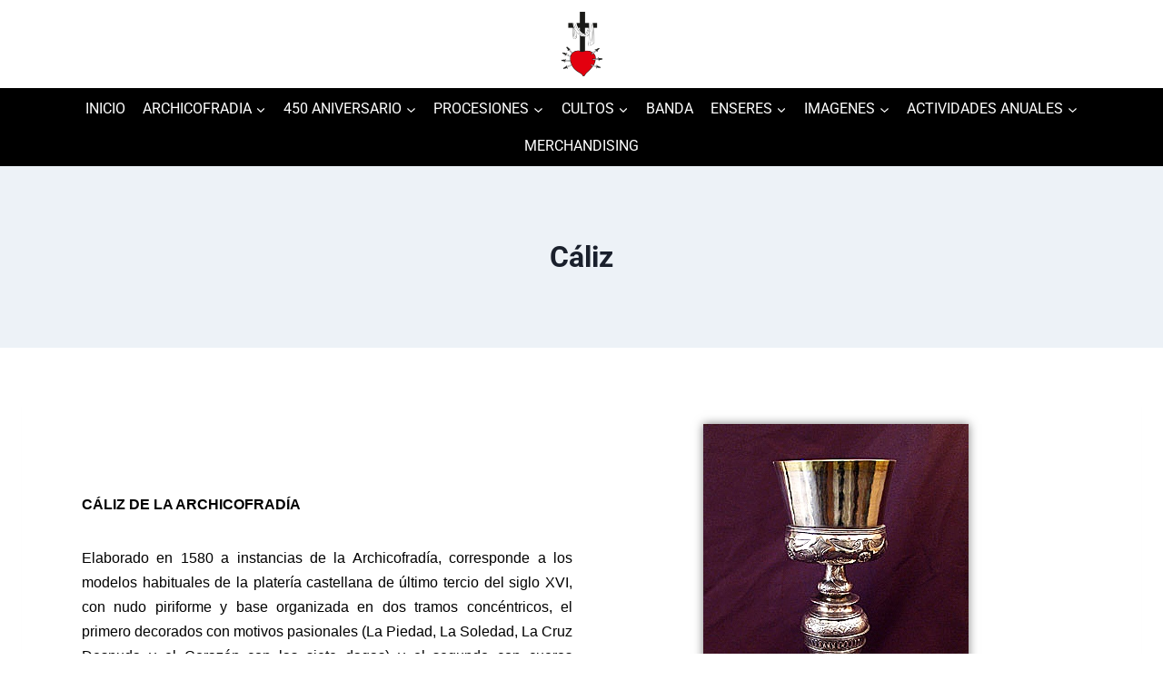

--- FILE ---
content_type: text/css
request_url: https://archicofradiadelasangustias.com/wp-content/uploads/elementor/css/post-668.css?ver=1761792215
body_size: 266
content:
.elementor-widget-text-editor{font-family:var( --e-global-typography-text-font-family ), Sans-serif;font-weight:var( --e-global-typography-text-font-weight );color:var( --e-global-color-text );}.elementor-widget-text-editor.elementor-drop-cap-view-stacked .elementor-drop-cap{background-color:var( --e-global-color-primary );}.elementor-widget-text-editor.elementor-drop-cap-view-framed .elementor-drop-cap, .elementor-widget-text-editor.elementor-drop-cap-view-default .elementor-drop-cap{color:var( --e-global-color-primary );border-color:var( --e-global-color-primary );}.elementor-668 .elementor-element.elementor-element-04209a6 > .elementor-widget-container{padding:75px 0px 0px 0px;}.elementor-widget-image .widget-image-caption{color:var( --e-global-color-text );font-family:var( --e-global-typography-text-font-family ), Sans-serif;font-weight:var( --e-global-typography-text-font-weight );}.elementor-668 .elementor-element.elementor-element-f5eb2b7 img{box-shadow:0px 0px 10px 0px rgba(0,0,0,0.5);}.elementor-668 .elementor-element.elementor-element-d34c364 img{box-shadow:0px 0px 10px 0px rgba(0,0,0,0.5);}.elementor-668 .elementor-element.elementor-element-61e1afa > .elementor-widget-container{padding:0px 0px 0px 0px;}.elementor-668 .elementor-element.elementor-element-b2e094a > .elementor-widget-container{padding:63px 0px 0px 0px;}.elementor-668 .elementor-element.elementor-element-b2e094a .elementor-drop-cap{margin-inline-end:10px;}.elementor-668 .elementor-element.elementor-element-10fbe8f img{box-shadow:0px 0px 10px 0px rgba(0,0,0,0.5);}